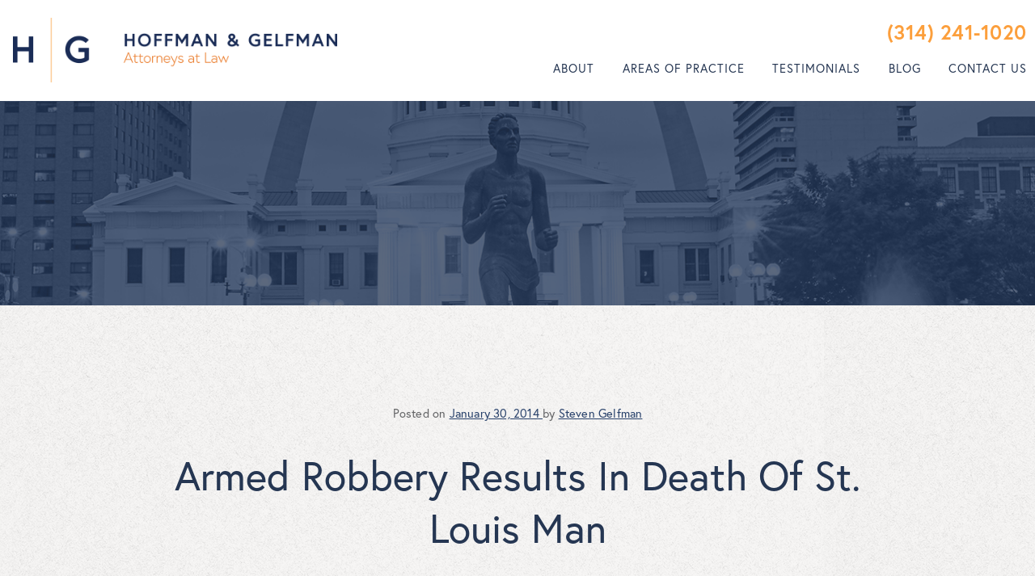

--- FILE ---
content_type: text/html; charset=UTF-8
request_url: https://attorneystl.com/armed-robbery-results-death-st-louis-man/
body_size: 12938
content:
<!DOCTYPE html>
<html lang="en-US">
<head>
	<!-- Set up Meta -->
	<meta http-equiv="X-UA-Compatible" content="IE=edge"/>
	<meta charset="UTF-8">
<script>
var gform;gform||(document.addEventListener("gform_main_scripts_loaded",function(){gform.scriptsLoaded=!0}),document.addEventListener("gform/theme/scripts_loaded",function(){gform.themeScriptsLoaded=!0}),window.addEventListener("DOMContentLoaded",function(){gform.domLoaded=!0}),gform={domLoaded:!1,scriptsLoaded:!1,themeScriptsLoaded:!1,isFormEditor:()=>"function"==typeof InitializeEditor,callIfLoaded:function(o){return!(!gform.domLoaded||!gform.scriptsLoaded||!gform.themeScriptsLoaded&&!gform.isFormEditor()||(gform.isFormEditor()&&console.warn("The use of gform.initializeOnLoaded() is deprecated in the form editor context and will be removed in Gravity Forms 3.1."),o(),0))},initializeOnLoaded:function(o){gform.callIfLoaded(o)||(document.addEventListener("gform_main_scripts_loaded",()=>{gform.scriptsLoaded=!0,gform.callIfLoaded(o)}),document.addEventListener("gform/theme/scripts_loaded",()=>{gform.themeScriptsLoaded=!0,gform.callIfLoaded(o)}),window.addEventListener("DOMContentLoaded",()=>{gform.domLoaded=!0,gform.callIfLoaded(o)}))},hooks:{action:{},filter:{}},addAction:function(o,r,e,t){gform.addHook("action",o,r,e,t)},addFilter:function(o,r,e,t){gform.addHook("filter",o,r,e,t)},doAction:function(o){gform.doHook("action",o,arguments)},applyFilters:function(o){return gform.doHook("filter",o,arguments)},removeAction:function(o,r){gform.removeHook("action",o,r)},removeFilter:function(o,r,e){gform.removeHook("filter",o,r,e)},addHook:function(o,r,e,t,n){null==gform.hooks[o][r]&&(gform.hooks[o][r]=[]);var d=gform.hooks[o][r];null==n&&(n=r+"_"+d.length),gform.hooks[o][r].push({tag:n,callable:e,priority:t=null==t?10:t})},doHook:function(r,o,e){var t;if(e=Array.prototype.slice.call(e,1),null!=gform.hooks[r][o]&&((o=gform.hooks[r][o]).sort(function(o,r){return o.priority-r.priority}),o.forEach(function(o){"function"!=typeof(t=o.callable)&&(t=window[t]),"action"==r?t.apply(null,e):e[0]=t.apply(null,e)})),"filter"==r)return e[0]},removeHook:function(o,r,t,n){var e;null!=gform.hooks[o][r]&&(e=(e=gform.hooks[o][r]).filter(function(o,r,e){return!!(null!=n&&n!=o.tag||null!=t&&t!=o.priority)}),gform.hooks[o][r]=e)}});
</script>

	
	<!-- Set the viewport width to device width for mobile -->
	<meta name="viewport" content="width=device-width, initial-scale=1, maximum-scale=1.0, user-scalable=no">
	<!-- Remove Microsoft Edge's & Safari phone-email styling -->
	<meta name="format-detection" content="telephone=no,email=no,url=no">
	
	<!-- Add external fonts below (GoogleFonts / Typekit) -->
	<link rel="stylesheet" href="https://use.typekit.net/sbs3suc.css">
	
	<meta name='robots' content='index, follow, max-image-preview:large, max-snippet:-1, max-video-preview:-1' />
	<style>img:is([sizes="auto" i], [sizes^="auto," i]) { contain-intrinsic-size: 3000px 1500px }</style>
	
	<!-- This site is optimized with the Yoast SEO plugin v26.8 - https://yoast.com/product/yoast-seo-wordpress/ -->
	<title>Armed Robbery Results In Death Of St. Louis Man - Hoffman &amp; Gelfman</title>
	<meta name="description" content="Your home should be your sanctuary; a safe place for you to retreat to and find rest and relaxation. However, one St. Louis couple were the victims of an" />
	<link rel="canonical" href="https://www.attorneystl.com/armed-robbery-results-death-st-louis-man/" />
	<meta property="og:locale" content="en_US" />
	<meta property="og:type" content="article" />
	<meta property="og:title" content="Armed Robbery Results In Death Of St. Louis Man - Hoffman &amp; Gelfman" />
	<meta property="og:description" content="Your home should be your sanctuary; a safe place for you to retreat to and find rest and relaxation. However, one St. Louis couple were the victims of an" />
	<meta property="og:url" content="https://www.attorneystl.com/armed-robbery-results-death-st-louis-man/" />
	<meta property="og:site_name" content="Hoffman &amp; Gelfman" />
	<meta property="article:published_time" content="2014-01-30T09:00:43+00:00" />
	<meta name="author" content="lee@attorneystl.com" />
	<meta name="twitter:card" content="summary_large_image" />
	<meta name="twitter:label1" content="Written by" />
	<meta name="twitter:data1" content="lee@attorneystl.com" />
	<meta name="twitter:label2" content="Est. reading time" />
	<meta name="twitter:data2" content="1 minute" />
	<script type="application/ld+json" class="yoast-schema-graph">{"@context":"https://schema.org","@graph":[{"@type":"Article","@id":"https://www.attorneystl.com/armed-robbery-results-death-st-louis-man/#article","isPartOf":{"@id":"https://www.attorneystl.com/armed-robbery-results-death-st-louis-man/"},"author":{"name":"lee@attorneystl.com","@id":"https://attorneystl.com/#/schema/person/a7a85806d8d2d6cc79ee61124d3db0ee"},"headline":"Armed Robbery Results In Death Of St. Louis Man","datePublished":"2014-01-30T09:00:43+00:00","mainEntityOfPage":{"@id":"https://www.attorneystl.com/armed-robbery-results-death-st-louis-man/"},"wordCount":233,"commentCount":0,"publisher":{"@id":"https://attorneystl.com/#organization"},"keywords":["Armed Robbery","Fatal Shooting","wrongful death"],"articleSection":["News","Pedestrian accicents","Personal Injury","St. Louis Personal Injury Attorney","Wrongful Death"],"inLanguage":"en-US","potentialAction":[{"@type":"CommentAction","name":"Comment","target":["https://www.attorneystl.com/armed-robbery-results-death-st-louis-man/#respond"]}]},{"@type":"WebPage","@id":"https://www.attorneystl.com/armed-robbery-results-death-st-louis-man/","url":"https://www.attorneystl.com/armed-robbery-results-death-st-louis-man/","name":"Armed Robbery Results In Death Of St. Louis Man - Hoffman &amp; Gelfman","isPartOf":{"@id":"https://attorneystl.com/#website"},"datePublished":"2014-01-30T09:00:43+00:00","description":"Your home should be your sanctuary; a safe place for you to retreat to and find rest and relaxation. However, one St. Louis couple were the victims of an","breadcrumb":{"@id":"https://www.attorneystl.com/armed-robbery-results-death-st-louis-man/#breadcrumb"},"inLanguage":"en-US","potentialAction":[{"@type":"ReadAction","target":["https://www.attorneystl.com/armed-robbery-results-death-st-louis-man/"]}]},{"@type":"BreadcrumbList","@id":"https://www.attorneystl.com/armed-robbery-results-death-st-louis-man/#breadcrumb","itemListElement":[{"@type":"ListItem","position":1,"name":"Home","item":"https://www.attorneystl.com/"},{"@type":"ListItem","position":2,"name":"Blog","item":"https://www.attorneystl.com/blog/"},{"@type":"ListItem","position":3,"name":"Armed Robbery Results In Death Of St. Louis Man"}]},{"@type":"WebSite","@id":"https://attorneystl.com/#website","url":"https://attorneystl.com/","name":"Hoffman &amp; Gelfman","description":"Hoffman &amp; Gelfman","publisher":{"@id":"https://attorneystl.com/#organization"},"potentialAction":[{"@type":"SearchAction","target":{"@type":"EntryPoint","urlTemplate":"https://attorneystl.com/?s={search_term_string}"},"query-input":{"@type":"PropertyValueSpecification","valueRequired":true,"valueName":"search_term_string"}}],"inLanguage":"en-US"},{"@type":"Organization","@id":"https://attorneystl.com/#organization","name":"Hoffman &amp; Gelfman","url":"https://attorneystl.com/","logo":{"@type":"ImageObject","inLanguage":"en-US","@id":"https://attorneystl.com/#/schema/logo/image/","url":"https://attorneystl.com/wp-content/uploads/2020/01/logo.png","contentUrl":"https://attorneystl.com/wp-content/uploads/2020/01/logo.png","width":464,"height":93,"caption":"Hoffman &amp; Gelfman"},"image":{"@id":"https://attorneystl.com/#/schema/logo/image/"}},{"@type":"Person","@id":"https://attorneystl.com/#/schema/person/a7a85806d8d2d6cc79ee61124d3db0ee","name":"lee@attorneystl.com","image":{"@type":"ImageObject","inLanguage":"en-US","@id":"https://attorneystl.com/#/schema/person/image/","url":"https://secure.gravatar.com/avatar/fec8a9bce94bb252ff5ebdb18655247e9ffd7dabd84bb3a81001aebf15d9a68f?s=96&d=mm&r=g","contentUrl":"https://secure.gravatar.com/avatar/fec8a9bce94bb252ff5ebdb18655247e9ffd7dabd84bb3a81001aebf15d9a68f?s=96&d=mm&r=g","caption":"lee@attorneystl.com"},"url":"https://attorneystl.com/author/leeattorneystl-com/"}]}</script>
	<!-- / Yoast SEO plugin. -->


<link rel='dns-prefetch' href='//www.googletagmanager.com' />
<link rel="alternate" type="application/rss+xml" title="Hoffman &amp; Gelfman &raquo; Feed" href="https://attorneystl.com/feed/" />
<style id='classic-theme-styles-inline-css'>
/*! This file is auto-generated */
.wp-block-button__link{color:#fff;background-color:#32373c;border-radius:9999px;box-shadow:none;text-decoration:none;padding:calc(.667em + 2px) calc(1.333em + 2px);font-size:1.125em}.wp-block-file__button{background:#32373c;color:#fff;text-decoration:none}
</style>
<style id='global-styles-inline-css'>
:root{--wp--preset--aspect-ratio--square: 1;--wp--preset--aspect-ratio--4-3: 4/3;--wp--preset--aspect-ratio--3-4: 3/4;--wp--preset--aspect-ratio--3-2: 3/2;--wp--preset--aspect-ratio--2-3: 2/3;--wp--preset--aspect-ratio--16-9: 16/9;--wp--preset--aspect-ratio--9-16: 9/16;--wp--preset--color--black: #000000;--wp--preset--color--cyan-bluish-gray: #abb8c3;--wp--preset--color--white: #ffffff;--wp--preset--color--pale-pink: #f78da7;--wp--preset--color--vivid-red: #cf2e2e;--wp--preset--color--luminous-vivid-orange: #ff6900;--wp--preset--color--luminous-vivid-amber: #fcb900;--wp--preset--color--light-green-cyan: #7bdcb5;--wp--preset--color--vivid-green-cyan: #00d084;--wp--preset--color--pale-cyan-blue: #8ed1fc;--wp--preset--color--vivid-cyan-blue: #0693e3;--wp--preset--color--vivid-purple: #9b51e0;--wp--preset--gradient--vivid-cyan-blue-to-vivid-purple: linear-gradient(135deg,rgba(6,147,227,1) 0%,rgb(155,81,224) 100%);--wp--preset--gradient--light-green-cyan-to-vivid-green-cyan: linear-gradient(135deg,rgb(122,220,180) 0%,rgb(0,208,130) 100%);--wp--preset--gradient--luminous-vivid-amber-to-luminous-vivid-orange: linear-gradient(135deg,rgba(252,185,0,1) 0%,rgba(255,105,0,1) 100%);--wp--preset--gradient--luminous-vivid-orange-to-vivid-red: linear-gradient(135deg,rgba(255,105,0,1) 0%,rgb(207,46,46) 100%);--wp--preset--gradient--very-light-gray-to-cyan-bluish-gray: linear-gradient(135deg,rgb(238,238,238) 0%,rgb(169,184,195) 100%);--wp--preset--gradient--cool-to-warm-spectrum: linear-gradient(135deg,rgb(74,234,220) 0%,rgb(151,120,209) 20%,rgb(207,42,186) 40%,rgb(238,44,130) 60%,rgb(251,105,98) 80%,rgb(254,248,76) 100%);--wp--preset--gradient--blush-light-purple: linear-gradient(135deg,rgb(255,206,236) 0%,rgb(152,150,240) 100%);--wp--preset--gradient--blush-bordeaux: linear-gradient(135deg,rgb(254,205,165) 0%,rgb(254,45,45) 50%,rgb(107,0,62) 100%);--wp--preset--gradient--luminous-dusk: linear-gradient(135deg,rgb(255,203,112) 0%,rgb(199,81,192) 50%,rgb(65,88,208) 100%);--wp--preset--gradient--pale-ocean: linear-gradient(135deg,rgb(255,245,203) 0%,rgb(182,227,212) 50%,rgb(51,167,181) 100%);--wp--preset--gradient--electric-grass: linear-gradient(135deg,rgb(202,248,128) 0%,rgb(113,206,126) 100%);--wp--preset--gradient--midnight: linear-gradient(135deg,rgb(2,3,129) 0%,rgb(40,116,252) 100%);--wp--preset--font-size--small: 13px;--wp--preset--font-size--medium: 20px;--wp--preset--font-size--large: 36px;--wp--preset--font-size--x-large: 42px;--wp--preset--spacing--20: 0.44rem;--wp--preset--spacing--30: 0.67rem;--wp--preset--spacing--40: 1rem;--wp--preset--spacing--50: 1.5rem;--wp--preset--spacing--60: 2.25rem;--wp--preset--spacing--70: 3.38rem;--wp--preset--spacing--80: 5.06rem;--wp--preset--shadow--natural: 6px 6px 9px rgba(0, 0, 0, 0.2);--wp--preset--shadow--deep: 12px 12px 50px rgba(0, 0, 0, 0.4);--wp--preset--shadow--sharp: 6px 6px 0px rgba(0, 0, 0, 0.2);--wp--preset--shadow--outlined: 6px 6px 0px -3px rgba(255, 255, 255, 1), 6px 6px rgba(0, 0, 0, 1);--wp--preset--shadow--crisp: 6px 6px 0px rgba(0, 0, 0, 1);}:where(.is-layout-flex){gap: 0.5em;}:where(.is-layout-grid){gap: 0.5em;}body .is-layout-flex{display: flex;}.is-layout-flex{flex-wrap: wrap;align-items: center;}.is-layout-flex > :is(*, div){margin: 0;}body .is-layout-grid{display: grid;}.is-layout-grid > :is(*, div){margin: 0;}:where(.wp-block-columns.is-layout-flex){gap: 2em;}:where(.wp-block-columns.is-layout-grid){gap: 2em;}:where(.wp-block-post-template.is-layout-flex){gap: 1.25em;}:where(.wp-block-post-template.is-layout-grid){gap: 1.25em;}.has-black-color{color: var(--wp--preset--color--black) !important;}.has-cyan-bluish-gray-color{color: var(--wp--preset--color--cyan-bluish-gray) !important;}.has-white-color{color: var(--wp--preset--color--white) !important;}.has-pale-pink-color{color: var(--wp--preset--color--pale-pink) !important;}.has-vivid-red-color{color: var(--wp--preset--color--vivid-red) !important;}.has-luminous-vivid-orange-color{color: var(--wp--preset--color--luminous-vivid-orange) !important;}.has-luminous-vivid-amber-color{color: var(--wp--preset--color--luminous-vivid-amber) !important;}.has-light-green-cyan-color{color: var(--wp--preset--color--light-green-cyan) !important;}.has-vivid-green-cyan-color{color: var(--wp--preset--color--vivid-green-cyan) !important;}.has-pale-cyan-blue-color{color: var(--wp--preset--color--pale-cyan-blue) !important;}.has-vivid-cyan-blue-color{color: var(--wp--preset--color--vivid-cyan-blue) !important;}.has-vivid-purple-color{color: var(--wp--preset--color--vivid-purple) !important;}.has-black-background-color{background-color: var(--wp--preset--color--black) !important;}.has-cyan-bluish-gray-background-color{background-color: var(--wp--preset--color--cyan-bluish-gray) !important;}.has-white-background-color{background-color: var(--wp--preset--color--white) !important;}.has-pale-pink-background-color{background-color: var(--wp--preset--color--pale-pink) !important;}.has-vivid-red-background-color{background-color: var(--wp--preset--color--vivid-red) !important;}.has-luminous-vivid-orange-background-color{background-color: var(--wp--preset--color--luminous-vivid-orange) !important;}.has-luminous-vivid-amber-background-color{background-color: var(--wp--preset--color--luminous-vivid-amber) !important;}.has-light-green-cyan-background-color{background-color: var(--wp--preset--color--light-green-cyan) !important;}.has-vivid-green-cyan-background-color{background-color: var(--wp--preset--color--vivid-green-cyan) !important;}.has-pale-cyan-blue-background-color{background-color: var(--wp--preset--color--pale-cyan-blue) !important;}.has-vivid-cyan-blue-background-color{background-color: var(--wp--preset--color--vivid-cyan-blue) !important;}.has-vivid-purple-background-color{background-color: var(--wp--preset--color--vivid-purple) !important;}.has-black-border-color{border-color: var(--wp--preset--color--black) !important;}.has-cyan-bluish-gray-border-color{border-color: var(--wp--preset--color--cyan-bluish-gray) !important;}.has-white-border-color{border-color: var(--wp--preset--color--white) !important;}.has-pale-pink-border-color{border-color: var(--wp--preset--color--pale-pink) !important;}.has-vivid-red-border-color{border-color: var(--wp--preset--color--vivid-red) !important;}.has-luminous-vivid-orange-border-color{border-color: var(--wp--preset--color--luminous-vivid-orange) !important;}.has-luminous-vivid-amber-border-color{border-color: var(--wp--preset--color--luminous-vivid-amber) !important;}.has-light-green-cyan-border-color{border-color: var(--wp--preset--color--light-green-cyan) !important;}.has-vivid-green-cyan-border-color{border-color: var(--wp--preset--color--vivid-green-cyan) !important;}.has-pale-cyan-blue-border-color{border-color: var(--wp--preset--color--pale-cyan-blue) !important;}.has-vivid-cyan-blue-border-color{border-color: var(--wp--preset--color--vivid-cyan-blue) !important;}.has-vivid-purple-border-color{border-color: var(--wp--preset--color--vivid-purple) !important;}.has-vivid-cyan-blue-to-vivid-purple-gradient-background{background: var(--wp--preset--gradient--vivid-cyan-blue-to-vivid-purple) !important;}.has-light-green-cyan-to-vivid-green-cyan-gradient-background{background: var(--wp--preset--gradient--light-green-cyan-to-vivid-green-cyan) !important;}.has-luminous-vivid-amber-to-luminous-vivid-orange-gradient-background{background: var(--wp--preset--gradient--luminous-vivid-amber-to-luminous-vivid-orange) !important;}.has-luminous-vivid-orange-to-vivid-red-gradient-background{background: var(--wp--preset--gradient--luminous-vivid-orange-to-vivid-red) !important;}.has-very-light-gray-to-cyan-bluish-gray-gradient-background{background: var(--wp--preset--gradient--very-light-gray-to-cyan-bluish-gray) !important;}.has-cool-to-warm-spectrum-gradient-background{background: var(--wp--preset--gradient--cool-to-warm-spectrum) !important;}.has-blush-light-purple-gradient-background{background: var(--wp--preset--gradient--blush-light-purple) !important;}.has-blush-bordeaux-gradient-background{background: var(--wp--preset--gradient--blush-bordeaux) !important;}.has-luminous-dusk-gradient-background{background: var(--wp--preset--gradient--luminous-dusk) !important;}.has-pale-ocean-gradient-background{background: var(--wp--preset--gradient--pale-ocean) !important;}.has-electric-grass-gradient-background{background: var(--wp--preset--gradient--electric-grass) !important;}.has-midnight-gradient-background{background: var(--wp--preset--gradient--midnight) !important;}.has-small-font-size{font-size: var(--wp--preset--font-size--small) !important;}.has-medium-font-size{font-size: var(--wp--preset--font-size--medium) !important;}.has-large-font-size{font-size: var(--wp--preset--font-size--large) !important;}.has-x-large-font-size{font-size: var(--wp--preset--font-size--x-large) !important;}
:where(.wp-block-post-template.is-layout-flex){gap: 1.25em;}:where(.wp-block-post-template.is-layout-grid){gap: 1.25em;}
:where(.wp-block-columns.is-layout-flex){gap: 2em;}:where(.wp-block-columns.is-layout-grid){gap: 2em;}
:root :where(.wp-block-pullquote){font-size: 1.5em;line-height: 1.6;}
</style>
<link rel='stylesheet' id='wp-components-css' href='https://attorneystl.com/wp-includes/css/dist/components/style.min.css?ver=6.8.3' media='all' />
<link rel='stylesheet' id='godaddy-styles-css' href='https://attorneystl.com/wp-content/mu-plugins/vendor/wpex/godaddy-launch/includes/Dependencies/GoDaddy/Styles/build/latest.css?ver=2.0.2' media='all' />
<link rel='stylesheet' id='foundation-css' href='https://attorneystl.com/wp-content/themes/hoffmann-gelfman/css/foundation.css?ver=6.5.3' media='all' />
<link rel='stylesheet' id='custom-css' href='https://attorneystl.com/wp-content/themes/hoffmann-gelfman/css/custom.css?ver=2' media='all' />
<link rel='stylesheet' id='style-css' href='https://attorneystl.com/wp-content/themes/hoffmann-gelfman/style.css?ver=2' media='all' />
<script src="https://attorneystl.com/wp-includes/js/jquery/jquery.min.js?ver=3.7.1" id="jquery-core-js"></script>
<script src="https://attorneystl.com/wp-includes/js/jquery/jquery-migrate.min.js?ver=3.4.1" id="jquery-migrate-js"></script>

<!-- Google tag (gtag.js) snippet added by Site Kit -->
<!-- Google Analytics snippet added by Site Kit -->
<script src="https://www.googletagmanager.com/gtag/js?id=GT-WV3GFQTV" id="google_gtagjs-js" async></script>
<script id="google_gtagjs-js-after">
window.dataLayer = window.dataLayer || [];function gtag(){dataLayer.push(arguments);}
gtag("set","linker",{"domains":["attorneystl.com"]});
gtag("js", new Date());
gtag("set", "developer_id.dZTNiMT", true);
gtag("config", "GT-WV3GFQTV");
 window._googlesitekit = window._googlesitekit || {}; window._googlesitekit.throttledEvents = []; window._googlesitekit.gtagEvent = (name, data) => { var key = JSON.stringify( { name, data } ); if ( !! window._googlesitekit.throttledEvents[ key ] ) { return; } window._googlesitekit.throttledEvents[ key ] = true; setTimeout( () => { delete window._googlesitekit.throttledEvents[ key ]; }, 5 ); gtag( "event", name, { ...data, event_source: "site-kit" } ); };
</script>
<link rel="https://api.w.org/" href="https://attorneystl.com/wp-json/" /><link rel="alternate" title="JSON" type="application/json" href="https://attorneystl.com/wp-json/wp/v2/posts/924" /><link rel="EditURI" type="application/rsd+xml" title="RSD" href="https://attorneystl.com/xmlrpc.php?rsd" />
<meta name="generator" content="WordPress 6.8.3" />
<link rel='shortlink' href='https://attorneystl.com/?p=924' />
<link rel="alternate" title="oEmbed (JSON)" type="application/json+oembed" href="https://attorneystl.com/wp-json/oembed/1.0/embed?url=https%3A%2F%2Fattorneystl.com%2Farmed-robbery-results-death-st-louis-man%2F" />
<link rel="alternate" title="oEmbed (XML)" type="text/xml+oembed" href="https://attorneystl.com/wp-json/oembed/1.0/embed?url=https%3A%2F%2Fattorneystl.com%2Farmed-robbery-results-death-st-louis-man%2F&#038;format=xml" />
<meta name="generator" content="Site Kit by Google 1.170.0" />
<!--BEGIN: TRACKING CODE MANAGER (v2.5.0) BY INTELLYWP.COM IN HEAD//-->
<!-- Global site tag (gtag.js) - Google Analytics -->
<script async src="https://www.googletagmanager.com/gtag/js?id=UA-160318190-1"></script>
<script>
  window.dataLayer = window.dataLayer || [];
  function gtag(){dataLayer.push(arguments);}
  gtag('js', new Date());

  gtag('config', 'UA-160318190-1');
</script>
<!--END: https://wordpress.org/plugins/tracking-code-manager IN HEAD//--><meta name="ti-site-data" content="[base64]" />
			<style type='text/css'>
				body.admin-bar {margin-top:32px !important}
				@media screen and (max-width: 782px) {
					body.admin-bar { margin-top:46px !important }
				}
			</style>
			<style>.recentcomments a{display:inline !important;padding:0 !important;margin:0 !important;}</style><link rel="icon" href="https://attorneystl.com/wp-content/uploads/2020/01/cropped-logo-32x32.png" sizes="32x32" />
<link rel="icon" href="https://attorneystl.com/wp-content/uploads/2020/01/cropped-logo-192x192.png" sizes="192x192" />
<link rel="apple-touch-icon" href="https://attorneystl.com/wp-content/uploads/2020/01/cropped-logo-180x180.png" />
<meta name="msapplication-TileImage" content="https://attorneystl.com/wp-content/uploads/2020/01/cropped-logo-270x270.png" />
		<style id="wp-custom-css">
			.testimonial__top-title {padding-bottom: 55px;}
.ti-fade-container {background: #fff;padding:15px;}
.ti-widget {padding:30px;}
.ti-widget-container {width:1370px;margin:0 auto;}
		</style>
		</head>

<body class="wp-singular post-template-default single single-post postid-924 wp-custom-logo wp-theme-hoffmann-gelfman no-outline">
<div class="body__inner">
		
	<div class="preloader preloader--hidden">
		<div class="preloader__icon"></div>
	</div>
	
	<!-- BEGIN of header -->
		<header class="header">
<!--		--><!--			<div class="header-subtitle text-center">--><!--</div>-->
<!--		-->		<div class="grid-container menu-grid-container max-width-1535">
			<div class="grid-x grid-margin-x">
				<div class="large-4 medium-8 small-9 cell">
					<div class="logo text-center medium-text-left">
						<h1><a href="https://attorneystl.com/" class="custom-logo-link" rel="home" title="Hoffman &amp; Gelfman" itemscope><img src="https://attorneystl.com/wp-content/uploads/2020/01/logo.png" class="custom-logo" itemprop="siteLogo" alt="Hoffman &amp; Gelfman"></a></h1>
					</div>
				</div>
				<div class="large-8 medium-4 small-3 cell">
					<div class="header__right-col">
						<div class="header__right-top show-for-large">
							<div class="header__call-to-action">
																									<h4 class="header__phone">
																				<a href="tel:3142411020">(314) 241-1020</a>
									</h4>
															</div>
						</div>
													<div class="title-bar hide-for-large" data-responsive-toggle="main-menu"
								 data-hide-for="large">
								<button class="menu-icon" type="button" data-toggle aria-label="Menu"
										aria-controls="main-menu"><span></span></button>
								<div class="title-bar-title hide">Menu</div>
							</div>
							<nav class="top-bar" id="main-menu">
								<div class="header__right-top hide-for-large">
																			<div class="header__small-text">
											<a href="tel:3142411020">(314) 241-1020 </a>
										</div>
																	</div>
								<div class="menu-header-menu-container"><ul id="menu-header-menu" class="menu header-menu" data-responsive-menu="accordion large-dropdown" data-submenu-toggle="true" data-multi-open="false" data-close-on-click-inside="false"><li id="menu-item-22" class="menu-item menu-item-type-post_type menu-item-object-page menu-item-22"><a href="https://attorneystl.com/about/">About</a></li>
<li id="menu-item-26" class="menu-item menu-item-type-custom menu-item-object-custom menu-item-has-children has-dropdown menu-item-26"><a href="#">Areas of Practice</a>
<ul class="menu submenu">
	<li id="menu-item-2763" class="menu-item menu-item-type-post_type menu-item-object-area menu-item-2763"><a href="https://attorneystl.com/area/roadway-accidents/">Car &#038; Truck Accidents</a></li>
	<li id="menu-item-2758" class="menu-item menu-item-type-post_type menu-item-object-area menu-item-2758"><a href="https://attorneystl.com/area/injuries-at-work/">Workers’ Compensation</a></li>
	<li id="menu-item-2762" class="menu-item menu-item-type-post_type menu-item-object-area menu-item-2762"><a href="https://attorneystl.com/area/medical-malpractice/">Medical Malpractice</a></li>
	<li id="menu-item-2760" class="menu-item menu-item-type-post_type menu-item-object-area menu-item-2760"><a href="https://attorneystl.com/area/wrongful-deaths/">Wrongful Deaths</a></li>
	<li id="menu-item-2757" class="menu-item menu-item-type-post_type menu-item-object-area menu-item-2757"><a href="https://attorneystl.com/area/premises-liability/">Premises Liability</a></li>
	<li id="menu-item-2761" class="menu-item menu-item-type-post_type menu-item-object-area menu-item-2761"><a href="https://attorneystl.com/area/nursing-home-neglect/">Nursing Home Neglect</a></li>
	<li id="menu-item-2759" class="menu-item menu-item-type-post_type menu-item-object-area menu-item-2759"><a href="https://attorneystl.com/area/dangerous-products/">Dangerous Products</a></li>
</ul>
</li>
<li id="menu-item-25" class="menu-item menu-item-type-post_type menu-item-object-page menu-item-25"><a href="https://attorneystl.com/testimonials/">Testimonials</a></li>
<li id="menu-item-3157" class="menu-item menu-item-type-custom menu-item-object-custom menu-item-3157"><a href="https://blog.attorneystl.com">Blog</a></li>
<li id="menu-item-24" class="menu-item menu-item-type-post_type menu-item-object-page menu-item-24"><a href="https://attorneystl.com/contact-us/">Contact Us</a></li>
</ul></div>							
							</nav>
											</div>
				</div>
			</div>
		</div>
	</header>
	<!-- END of header -->
    <div data-bg="url(https://attorneystl.com/wp-content/uploads/2020/02/Banner.png)" class="hero__wrap bg-cover pre-lazyload" style="">
    <div class="grid-container">
        <div class="grid-x grid-padding-x">
            <div class="cell text-center">
                <h1 class="hero__title">
                                    </h1>
            </div>
        </div>
    </div>
</div>
<main class="single__main">

            <section class="single__section">
                <div class="grid-container">
                    <div class="grid-x grid-padding-x">
                        <div class="cell">
                            <div class="single__container">
                                <div class="single__info text-center">
                                    Posted on <span> January 30, 2014 </span> by <span>Steven Gelfman</span>                                </div>
                                <h1 class="single__title">Armed Robbery Results In Death Of St. Louis Man</h1>
                                                                <div class="single__content">
                                    <p style="color: #3a3a3c;">Your home should be your sanctuary; a safe place for you to retreat to and find rest and relaxation. However, one St. Louis couple were the victims of an armed robbery this week, which resulted in death.</p>
<p style="color: #3a3a3c;">The victim was a fifty-four-year-old man, who was <a href="https://attorneystl.com/blog/2013/11/26/detroit-woman-shot-car-accident/">shot</a> twice during the robbery; once in the head, and once in the back. His fiancee, a fifty-seven-year-old woman was not harmed. According to the woman, the two unidentified men entered the home demanding money and car keys. Once they were given these items, they shot the man and left the house.</p>
<p style="color: #3a3a3c;">According to an article on the <a href="http://www.stltoday.com/news/local/crime-and-courts/st-louis-man-shot-dead-in-home-in-armed-robbery/article_098d52bd-86a5-5d32-a089-998af6a30331.html">St. Louis Post-Dispatch</a> website, the number of such killings was higher in 2013 than it was in 2014. This death brings the total of <a href="https://attorneystl.com/blog/2013/09/19/car-accident-in-st-louis-county-kills-backseat-passenger/">killings</a> in 2013 to 120. It was 113 in 2012.</p>
<p style="color: #3a3a3c;">There is absolutely nothing that the best St. Louis personal injury attorney can do to ease the pain this woman must be feeling at the loss of her fiance. This story is devastating, however, when the killers are identified and arrested, justice must be served for this loss.</p>
<p style="color: #3a3a3c;">As your <a href="https://attorneystl.com/content/embed/MO/pi/death/">St. Louis personal injury attorney</a>, we hope that this new year is a wonderful one for you. However, if you are the victim of a crime, it&#8217;s important that you speak with an attorney who will fight hard for what you deserve.</p>
                                </div>
                                <div class="single__buttons">
                                                                            <a href="https://attorneystl.com/accept-insurance-settlement/" class="single__nav single__nav--prev button button__orange">
                                            PREVIOUS                                        </a>
                                    
                                                                            <a href="https://attorneystl.com/candy-man-accused-over-prescribing-pain-medication-medical-malpractice-case/" class="single__nav single__nav--next button button__orange ">NEXT</a>
                                                                    </div>
                            </div>
                        </div>
                    </div>
                </div>
            </section>
            </main>


<!-- BEGIN of footer -->
<footer class="footer">
    <div class="footer__top">
        <div class="grid-container max-width-1535">
            <div class="grid-x grid-margin-x">
                <div class="large-12 cell">
                                        	<div class="footer__logo-wrap">
                            <a href="https://attorneystl.com/">
                                <img width="332" height="67" src="https://attorneystl.com/wp-content/uploads/2020/01/footer_logo.png" class="attachment-full size-full" alt="Hoffman &amp; Gelfman logo" decoding="async" loading="lazy" srcset="https://attorneystl.com/wp-content/uploads/2020/01/footer_logo.png 332w, https://attorneystl.com/wp-content/uploads/2020/01/footer_logo-300x61.png 300w" sizes="auto, (max-width: 332px) 100vw, 332px" />                            </a>
                        </div>
                                    </div>
            </div>
            <div class="grid-x grid-padding-x footer__info">
                                            <div class="large-3 medium-3 small-6 cell">
                            <div class="footer__address">
                                Hoffman & Gelfman<br />
133 South 11th Street, Suite 310<br />
St. Louis, Missouri 63102                            </div>
                        </div>
                                                                <div class="large-2 medium-3 small-6 cell">
                            <div class="footer__phones">
                                <p>Phone: <a href="tel:3142411020">(314) 241-1020 </a></p>
<p>Toll Free: <a href="tel:8662981020">(866) 298-1020 </a></p>
<p>Fax: <strong>(314) 241-1023 </strong></p>
                            </div>
                        </div>
                                                        <div class="large-2 medium-12 cell large-order-1 medium-order-2">
                        <div class="menu-footer-menu-container"><ul id="menu-footer-menu" class="footer-menu"><li id="menu-item-2764" class="menu-item menu-item-type-post_type menu-item-object-page menu-item-2764"><a href="https://attorneystl.com/useful-information-legal-representation/">Useful Information</a></li>
<li id="menu-item-2815" class="menu-item menu-item-type-post_type menu-item-object-page menu-item-2815"><a href="https://attorneystl.com/disclaimers/">Disclaimers</a></li>
<li id="menu-item-2814" class="menu-item menu-item-type-post_type menu-item-object-page menu-item-2814"><a href="https://attorneystl.com/resource-links/">Resource Links</a></li>
</ul></div>                    </div>
                                                    <div class="large-5 medium-6 cell large-order-2 medium-order-1">
                        <div class="footer__form">
                            
                <div class='gf_browser_chrome gform_wrapper gform_legacy_markup_wrapper gform-theme--no-framework' data-form-theme='legacy' data-form-index='0' id='gform_wrapper_2' >
                        <div class='gform_heading'>
                            <h3 class="gform_title">NEWSLETTER SIGN UP</h3>
                        </div><form method='post' enctype='multipart/form-data' target='gform_ajax_frame_2' id='gform_2'  action='/armed-robbery-results-death-st-louis-man/' data-formid='2' novalidate>
                        <div class='gform-body gform_body'><ul id='gform_fields_2' class='gform_fields top_label form_sublabel_below description_below validation_below'><li id="field_2_2" class="gfield gfield--type-honeypot gform_validation_container field_sublabel_below gfield--has-description field_description_below field_validation_below gfield_visibility_visible"  ><label class='gfield_label gform-field-label' for='input_2_2'>Company</label><div class='ginput_container'><input name='input_2' id='input_2_2' type='text' value='' autocomplete='new-password'/></div><div class='gfield_description' id='gfield_description_2_2'>This field is for validation purposes and should be left unchanged.</div></li><li id="field_2_1" class="gfield gfield--type-email field_sublabel_below gfield--no-description field_description_below hidden_label field_validation_below gfield_visibility_visible"  ><label class='gfield_label gform-field-label' for='input_2_1'>Email</label><div class='ginput_container ginput_container_email'>
                            <input name='input_1' id='input_2_1' type='email' value='' class='medium'   placeholder='Email'  aria-invalid="false"  />
                        </div></li></ul></div>
        <div class='gform-footer gform_footer top_label'> <button type="submit" id="gform_submit_button_2" class="gform_button button button__orange" onclick="gform.submission.handleButtonClick(this);" data-submission-type="submit" value="SUBMIT">SUBMIT</button> <input type='hidden' name='gform_ajax' value='form_id=2&amp;title=1&amp;description=&amp;tabindex=0&amp;theme=legacy&amp;hash=5d919c7a6fe0ac3030f27ceaf7b57704' />
            <input type='hidden' class='gform_hidden' name='gform_submission_method' data-js='gform_submission_method_2' value='iframe' />
            <input type='hidden' class='gform_hidden' name='gform_theme' data-js='gform_theme_2' id='gform_theme_2' value='legacy' />
            <input type='hidden' class='gform_hidden' name='gform_style_settings' data-js='gform_style_settings_2' id='gform_style_settings_2' value='' />
            <input type='hidden' class='gform_hidden' name='is_submit_2' value='1' />
            <input type='hidden' class='gform_hidden' name='gform_submit' value='2' />
            
            <input type='hidden' class='gform_hidden' name='gform_unique_id' value='' />
            <input type='hidden' class='gform_hidden' name='state_2' value='WyJbXSIsIjg3MmJkNDVhYzg5MmRmZmE2MzFlZmU5N2UzZDAxZjg2Il0=' />
            <input type='hidden' autocomplete='off' class='gform_hidden' name='gform_target_page_number_2' id='gform_target_page_number_2' value='0' />
            <input type='hidden' autocomplete='off' class='gform_hidden' name='gform_source_page_number_2' id='gform_source_page_number_2' value='1' />
            <input type='hidden' name='gform_field_values' value='' />
            
        </div>
                        </form>
                        </div>
		                <iframe style='display:none;width:0px;height:0px;' src='about:blank' name='gform_ajax_frame_2' id='gform_ajax_frame_2' title='This iframe contains the logic required to handle Ajax powered Gravity Forms.'></iframe>
		                <script>
gform.initializeOnLoaded( function() {gformInitSpinner( 2, 'https://attorneystl.com/wp-content/plugins/gravityforms/images/spinner.svg', true );jQuery('#gform_ajax_frame_2').on('load',function(){var contents = jQuery(this).contents().find('*').html();var is_postback = contents.indexOf('GF_AJAX_POSTBACK') >= 0;if(!is_postback){return;}var form_content = jQuery(this).contents().find('#gform_wrapper_2');var is_confirmation = jQuery(this).contents().find('#gform_confirmation_wrapper_2').length > 0;var is_redirect = contents.indexOf('gformRedirect(){') >= 0;var is_form = form_content.length > 0 && ! is_redirect && ! is_confirmation;var mt = parseInt(jQuery('html').css('margin-top'), 10) + parseInt(jQuery('body').css('margin-top'), 10) + 100;if(is_form){jQuery('#gform_wrapper_2').html(form_content.html());if(form_content.hasClass('gform_validation_error')){jQuery('#gform_wrapper_2').addClass('gform_validation_error');} else {jQuery('#gform_wrapper_2').removeClass('gform_validation_error');}setTimeout( function() { /* delay the scroll by 50 milliseconds to fix a bug in chrome */  }, 50 );if(window['gformInitDatepicker']) {gformInitDatepicker();}if(window['gformInitPriceFields']) {gformInitPriceFields();}var current_page = jQuery('#gform_source_page_number_2').val();gformInitSpinner( 2, 'https://attorneystl.com/wp-content/plugins/gravityforms/images/spinner.svg', true );jQuery(document).trigger('gform_page_loaded', [2, current_page]);window['gf_submitting_2'] = false;}else if(!is_redirect){var confirmation_content = jQuery(this).contents().find('.GF_AJAX_POSTBACK').html();if(!confirmation_content){confirmation_content = contents;}jQuery('#gform_wrapper_2').replaceWith(confirmation_content);jQuery(document).trigger('gform_confirmation_loaded', [2]);window['gf_submitting_2'] = false;wp.a11y.speak(jQuery('#gform_confirmation_message_2').text());}else{jQuery('#gform_2').append(contents);if(window['gformRedirect']) {gformRedirect();}}jQuery(document).trigger("gform_pre_post_render", [{ formId: "2", currentPage: "current_page", abort: function() { this.preventDefault(); } }]);        if (event && event.defaultPrevented) {                return;        }        const gformWrapperDiv = document.getElementById( "gform_wrapper_2" );        if ( gformWrapperDiv ) {            const visibilitySpan = document.createElement( "span" );            visibilitySpan.id = "gform_visibility_test_2";            gformWrapperDiv.insertAdjacentElement( "afterend", visibilitySpan );        }        const visibilityTestDiv = document.getElementById( "gform_visibility_test_2" );        let postRenderFired = false;        function triggerPostRender() {            if ( postRenderFired ) {                return;            }            postRenderFired = true;            gform.core.triggerPostRenderEvents( 2, current_page );            if ( visibilityTestDiv ) {                visibilityTestDiv.parentNode.removeChild( visibilityTestDiv );            }        }        function debounce( func, wait, immediate ) {            var timeout;            return function() {                var context = this, args = arguments;                var later = function() {                    timeout = null;                    if ( !immediate ) func.apply( context, args );                };                var callNow = immediate && !timeout;                clearTimeout( timeout );                timeout = setTimeout( later, wait );                if ( callNow ) func.apply( context, args );            };        }        const debouncedTriggerPostRender = debounce( function() {            triggerPostRender();        }, 200 );        if ( visibilityTestDiv && visibilityTestDiv.offsetParent === null ) {            const observer = new MutationObserver( ( mutations ) => {                mutations.forEach( ( mutation ) => {                    if ( mutation.type === 'attributes' && visibilityTestDiv.offsetParent !== null ) {                        debouncedTriggerPostRender();                        observer.disconnect();                    }                });            });            observer.observe( document.body, {                attributes: true,                childList: false,                subtree: true,                attributeFilter: [ 'style', 'class' ],            });        } else {            triggerPostRender();        }    } );} );
</script>
                        </div>
                    </div>
                
            </div>
        </div>
    </div>
        	<div class="footer__bottom">
            <div class="grid-container max-width-1535">
                <div class="grid-x grid-padding-x">
                    <div class="cell ">
                        <div class="footer__copyright">
                            <p>COPYRIGHT © 2026 HOFFMAN &amp; GELFMAN ATTORNEYS, P.C., ALL RIGHTS RESERVED. <a href="http://lawyeredge.com/">WEBSITE</a> BY <a href="http://lawyeredge.com/">LAWYEREDGE</a>.</p>
                        </div>
                    </div>
                </div>
            </div>
        </div>
    </footer>
<!-- Start Of NGage -->
<div id="nGageLH" style="visibility:hidden; display: block; padding: 0;
position: fixed; left: 0px; bottom: 50%; z-index: 5000;"></div>
<script type="text/javascript"
        src="https://messenger.ngageics.com/ilnksrvr.aspx?websiteid=10-137-223-164-110-11-62-93"></script>
<!-- End Of NGage -->
<!-- END of footer -->

<script type="speculationrules">
{"prefetch":[{"source":"document","where":{"and":[{"href_matches":"\/*"},{"not":{"href_matches":["\/wp-*.php","\/wp-admin\/*","\/wp-content\/uploads\/*","\/wp-content\/*","\/wp-content\/plugins\/*","\/wp-content\/themes\/hoffmann-gelfman\/*","\/*\\?(.+)"]}},{"not":{"selector_matches":"a[rel~=\"nofollow\"]"}},{"not":{"selector_matches":".no-prefetch, .no-prefetch a"}}]},"eagerness":"conservative"}]}
</script>
<script src="https://attorneystl.com/wp-content/themes/hoffmann-gelfman/js/foundation.min.js?ver=6.5.3" id="foundation.min-js"></script>
<script id="foundation.min-js-after">
jQuery(document).foundation();
</script>
<script src="https://attorneystl.com/wp-content/themes/hoffmann-gelfman/js/plugins/slick.min.js?ver=1.8.1" id="slick-js"></script>
<script src="https://attorneystl.com/wp-content/themes/hoffmann-gelfman/js/plugins/select2.min.js?ver=4.0.13" id="select2-js"></script>
<script src="https://attorneystl.com/wp-content/themes/hoffmann-gelfman/js/plugins/lazyload.min.js?ver=11.0.6" id="lazyload-js"></script>
<script src="https://attorneystl.com/wp-content/themes/hoffmann-gelfman/js/plugins/jquery.matchHeight-min.js?ver=0.7.2" id="matchHeight-js"></script>
<script src="https://attorneystl.com/wp-content/themes/hoffmann-gelfman/js/plugins/jquery.fancybox.v3.js?ver=3.5.2" id="fancybox.v3-js"></script>
<script id="global-js-extra">
var posts = {"url":"https:\/\/attorneystl.com\/wp-admin\/admin-ajax.php","query":{"post_type":"post","order":"DESC","orderby":"date","posts_per_page":9,"paged":1,"post_status":["publish"]}};
</script>
<script src="https://attorneystl.com/wp-content/themes/hoffmann-gelfman/js/global.js?ver=2" id="global-js"></script>
<script src="https://attorneystl.com/wp-includes/js/dist/dom-ready.min.js?ver=f77871ff7694fffea381" id="wp-dom-ready-js"></script>
<script src="https://attorneystl.com/wp-includes/js/dist/hooks.min.js?ver=4d63a3d491d11ffd8ac6" id="wp-hooks-js"></script>
<script src="https://attorneystl.com/wp-includes/js/dist/i18n.min.js?ver=5e580eb46a90c2b997e6" id="wp-i18n-js"></script>
<script id="wp-i18n-js-after">
wp.i18n.setLocaleData( { 'text direction\u0004ltr': [ 'ltr' ] } );
</script>
<script src="https://attorneystl.com/wp-includes/js/dist/a11y.min.js?ver=3156534cc54473497e14" id="wp-a11y-js"></script>
<script defer='defer' src="https://attorneystl.com/wp-content/plugins/gravityforms/js/jquery.json.min.js?ver=2.9.25" id="gform_json-js"></script>
<script id="gform_gravityforms-js-extra">
var gform_i18n = {"datepicker":{"days":{"monday":"Mo","tuesday":"Tu","wednesday":"We","thursday":"Th","friday":"Fr","saturday":"Sa","sunday":"Su"},"months":{"january":"January","february":"February","march":"March","april":"April","may":"May","june":"June","july":"July","august":"August","september":"September","october":"October","november":"November","december":"December"},"firstDay":1,"iconText":"Select date"}};
var gf_legacy_multi = [];
var gform_gravityforms = {"strings":{"invalid_file_extension":"This type of file is not allowed. Must be one of the following:","delete_file":"Delete this file","in_progress":"in progress","file_exceeds_limit":"File exceeds size limit","illegal_extension":"This type of file is not allowed.","max_reached":"Maximum number of files reached","unknown_error":"There was a problem while saving the file on the server","currently_uploading":"Please wait for the uploading to complete","cancel":"Cancel","cancel_upload":"Cancel this upload","cancelled":"Cancelled","error":"Error","message":"Message"},"vars":{"images_url":"https:\/\/attorneystl.com\/wp-content\/plugins\/gravityforms\/images"}};
var gf_global = {"gf_currency_config":{"name":"U.S. Dollar","symbol_left":"$","symbol_right":"","symbol_padding":"","thousand_separator":",","decimal_separator":".","decimals":2,"code":"USD"},"base_url":"https:\/\/attorneystl.com\/wp-content\/plugins\/gravityforms","number_formats":[],"spinnerUrl":"https:\/\/attorneystl.com\/wp-content\/plugins\/gravityforms\/images\/spinner.svg","version_hash":"684f25a57da74823c3c4eed8aada98f7","strings":{"newRowAdded":"New row added.","rowRemoved":"Row removed","formSaved":"The form has been saved.  The content contains the link to return and complete the form."}};
</script>
<script defer='defer' src="https://attorneystl.com/wp-content/plugins/gravityforms/js/gravityforms.min.js?ver=2.9.25" id="gform_gravityforms-js"></script>
<script defer='defer' src="https://attorneystl.com/wp-content/plugins/gravityforms/js/placeholders.jquery.min.js?ver=2.9.25" id="gform_placeholder-js"></script>
<script defer='defer' src="https://attorneystl.com/wp-content/plugins/gravityforms/assets/js/dist/utils.min.js?ver=48a3755090e76a154853db28fc254681" id="gform_gravityforms_utils-js"></script>
<script defer='defer' src="https://attorneystl.com/wp-content/plugins/gravityforms/assets/js/dist/vendor-theme.min.js?ver=4f8b3915c1c1e1a6800825abd64b03cb" id="gform_gravityforms_theme_vendors-js"></script>
<script id="gform_gravityforms_theme-js-extra">
var gform_theme_config = {"common":{"form":{"honeypot":{"version_hash":"684f25a57da74823c3c4eed8aada98f7"},"ajax":{"ajaxurl":"https:\/\/attorneystl.com\/wp-admin\/admin-ajax.php","ajax_submission_nonce":"600c4be1a0","i18n":{"step_announcement":"Step %1$s of %2$s, %3$s","unknown_error":"There was an unknown error processing your request. Please try again."}}}},"hmr_dev":"","public_path":"https:\/\/attorneystl.com\/wp-content\/plugins\/gravityforms\/assets\/js\/dist\/","config_nonce":"b48e33f638"};
</script>
<script defer='defer' src="https://attorneystl.com/wp-content/plugins/gravityforms/assets/js/dist/scripts-theme.min.js?ver=244d9e312b90e462b62b2d9b9d415753" id="gform_gravityforms_theme-js"></script>
<script>
gform.initializeOnLoaded( function() { jQuery(document).on('gform_post_render', function(event, formId, currentPage){if(formId == 2) {if(typeof Placeholders != 'undefined'){
                        Placeholders.enable();
                    }} } );jQuery(document).on('gform_post_conditional_logic', function(event, formId, fields, isInit){} ) } );
</script>
<script>
gform.initializeOnLoaded( function() {jQuery(document).trigger("gform_pre_post_render", [{ formId: "2", currentPage: "1", abort: function() { this.preventDefault(); } }]);        if (event && event.defaultPrevented) {                return;        }        const gformWrapperDiv = document.getElementById( "gform_wrapper_2" );        if ( gformWrapperDiv ) {            const visibilitySpan = document.createElement( "span" );            visibilitySpan.id = "gform_visibility_test_2";            gformWrapperDiv.insertAdjacentElement( "afterend", visibilitySpan );        }        const visibilityTestDiv = document.getElementById( "gform_visibility_test_2" );        let postRenderFired = false;        function triggerPostRender() {            if ( postRenderFired ) {                return;            }            postRenderFired = true;            gform.core.triggerPostRenderEvents( 2, 1 );            if ( visibilityTestDiv ) {                visibilityTestDiv.parentNode.removeChild( visibilityTestDiv );            }        }        function debounce( func, wait, immediate ) {            var timeout;            return function() {                var context = this, args = arguments;                var later = function() {                    timeout = null;                    if ( !immediate ) func.apply( context, args );                };                var callNow = immediate && !timeout;                clearTimeout( timeout );                timeout = setTimeout( later, wait );                if ( callNow ) func.apply( context, args );            };        }        const debouncedTriggerPostRender = debounce( function() {            triggerPostRender();        }, 200 );        if ( visibilityTestDiv && visibilityTestDiv.offsetParent === null ) {            const observer = new MutationObserver( ( mutations ) => {                mutations.forEach( ( mutation ) => {                    if ( mutation.type === 'attributes' && visibilityTestDiv.offsetParent !== null ) {                        debouncedTriggerPostRender();                        observer.disconnect();                    }                });            });            observer.observe( document.body, {                attributes: true,                childList: false,                subtree: true,                attributeFilter: [ 'style', 'class' ],            });        } else {            triggerPostRender();        }    } );
</script>
</div>
</body>
</html>


--- FILE ---
content_type: application/javascript
request_url: https://attorneystl.com/wp-content/themes/hoffmann-gelfman/js/global.js?ver=2
body_size: 2892
content:
;
(function( $ ) {
    var info_posts = {
        url: posts.url,
        action: 'load_posts',
        loading: false,
        query: posts.query
    };
    function loadPosts(change = false){
        function insertDataPosts(data){
            $('.blog__row').append(data.data.data);
            //console.log(data.data);
            if(data.data.full === true || data.data.data.length < 1){
                $('.js-load-posts').hide();
            }
            if(data.data.data.length < 1){
                $('.blog__row').html('<div class="cell text-center"><h2>There are no posts by these criteria<h2/></div>');
            }
        }
        info_posts.cat = $('#select-cat').val();
        info_posts.year = $('#select-year').val();

        // if(window.innerWidth <= 1024){
        //     info_posts.paged = 8;
        // }
        function loadPostsAjax(loadproducts){
            $.ajax({
                url: loadproducts.url,
                type: 'POST',
                data: loadproducts,
                beforeSend: function(){
                    info_posts.loading = true;
                    $('.preloader').removeClass('preloader--hidden');
                },
                success: function (response) {
                    insertDataPosts(response);
                    info_posts.loading = false;
                    $('.preloader').addClass('preloader--hidden');
                    if($('#select-cat').val() && !$('#select-year').val()){
                        history.replaceState({
                            year: $('#select-cat').val(),
                        }, ['category'], "?category="+$('#select-cat').val());
                    }
                    else if($('#select-year').val() && !$('#select-cat').val()){
                        history.replaceState({
                            year: $('#select-year').val(),
                        }, ['year'], "?year="+$('#select-year').val());
                    }
                    else if($('#select-year').val() && $('#select-cat').val()){
                        history.replaceState({
                        	year: $('#select-year').val(),
                        	category: $('#select-cat').val()
                        }, ['category','year'], "?category="+$('#select-cat').val()+"&year="+$('#select-year').val());
                    }
					// history.replaceState({
					// 	year: $('#select-year').val(),
					// 	category: $('#select-cat').val()
					// }, ['category','year'], "?category="+$('#select-cat').val()+"&year="+$('#select-year').val());
                }
            });
        }
        if(change === true){
            $('.blog__row').text('');
            info_posts.query.paged = 1;
            $('.js-load-posts').show();
        }
        if(!info_posts.loading){
            loadPostsAjax(info_posts);
        }
    }

	function handleFirstTab(e) {
		var key = e.key || e.keyCode;
		if ( key === 'Tab' || key === '9' ) {
			$( 'body' ).removeClass( 'no-outline' );

			window.removeEventListener('keydown', handleFirstTab);
			window.addEventListener('mousedown', handleMouseDownOnce);
		}
	}

	function handleMouseDownOnce() {
		$( 'body' ).addClass( 'no-outline' );

		window.removeEventListener('mousedown', handleMouseDownOnce);
		window.addEventListener('keydown', handleFirstTab);
	}

	window.addEventListener('keydown', handleFirstTab);

	// Fit slide video background to video holder
	function resizeVideo() {
		var $holder = $( '.videoHolder' );
		$holder.each( function() {
			var $that = $( this );
			var ratio = $that.data( 'ratio' ) ? $that.data( 'ratio' ) : '16:9',
				width = parseFloat( ratio.split( ':' )[0] ),
				height = parseFloat( ratio.split( ':' )[1] );
			$that.find( '.video' ).each( function() {
				if ( $that.width() / width > $that.height() / height ) {
					$( this ).css( { 'width': '100%', 'height': 'auto' } );
				} else {
					$( this ).css( { 'width': $that.height() * width / height, 'height': '100%' } );
				}
			} );
		} );
	}
    function postsSlider(){
        if(window.innerWidth < 1025){
        	if($('.news-slider-js.slick-initialized').length < 1 ){
				$('.news-slider-js').slick({
					variableWidth: true,
					slidesToScroll: 1,
					dots: false,
					arrows: false,
					responsive: [
						{
							breakpoint: 641,
							settings: {
								variableWidth: false,
								slidesToShow: 1
							}
						}
					]
				});
			}
        }
        else{
            $('.news-slider-js.slick-initialized').slick('unslick');
        }
    }
	function logosSlider(){
		if(window.innerWidth < 641){
			if($('.home__top-icons-row.slick-initialized').length < 1 ){
				$('.home__top-icons-row').slick({
					slidesToShow: 1,
					slidesToScroll: 1,
					dots: false,
					arrows: false,
					centerPadding: '80px',
					centerMode: true,
                    speed: 500,
                    autoplay: true,
                    autoplaySpeed: 1500,
				});
			}
		}
		else{
			$('.home__top-icons-row.slick-initialized').slick('unslick');
		}
	}
	function numbersSlider(){
		if(window.innerWidth < 1025){
			if($('.numbers-js.slick-initialized').length < 1 ){
				$('.numbers-js').slick({
					slidesToShow: 2,
					slidesToScroll: 1,
					dots: false,
					arrows: true,
					infinite: false,
					prevArrow: $('.number-prev'),
					nextArrow: $('.number-next'),
					responsive: [
						{
							breakpoint: 641,
							settings: {
								variableWidth: false,
								slidesToShow: 1
							}
						}
					]
				});
			}
		}
		else{
			$('.numbers-js.slick-initialized').slick('unslick');
		}
	}
	function listSlider(){
		if(window.innerWidth < 641){
			if($('.list-js .check-three.slick-initialized').length < 1 ){
				$('.list-js .check-three').slick({
					slidesToShow: 1,
					slidesToScroll: 1,
					dots: false,
					arrows: false,
					centerPadding: '20px',
					centerMode: true,
					infinite: true,
					variableWidth: true
				});
			}
		}
		else{
			$('.list-js .check-three.slick-initialized').slick('unslick');
		}
	}
	// Scripts which runs after DOM load

	$( document ).on( 'ready', function() {
	    if($('.news-slider-js').length > 0){
            postsSlider();
        }
	    $('.select-js').on('change',function () {
            loadPosts(true);
        });
        $('.js-load-posts').on('click',function (e) {
            e.preventDefault();
            info_posts.query.paged++;
            loadPosts(false);
        });
	    if($('.home__top-icons-row').length > 0){
	    	logosSlider()
		}
	    if($('.blog__row').length > 0){
	        loadPosts();
        }
		if($('.numbers-js').length > 0){
			numbersSlider();
		}
		if($('.list-js .check-three').length > 0){
			listSlider();
		}

        $('.select-js').select2({
            minimumResultsForSearch: Infinity
        });

	    $('.testimonials-js').slick({
           slidesToShow: 1,
           slidesToScroll: 1,
           infinite: true,
           arrows: true,
           dots: false,
            adaptiveHeight: true,
            prevArrow: $('.testimonials-prev'),
            nextArrow: $('.testimonials-next')
        });
        $('.testimonial-js').slick({
            slidesToShow: 1,
            slidesToScroll: 1,
            infinite: true,
            arrows: true,
            dots: false,
            adaptiveHeight: true,
            prevArrow: $('.testimonial-prev'),
            nextArrow: $('.testimonial-next')
        });
        $('.area-slider-js').slick({
            slidesToShow: 4,
            slidesToScroll: 1,
            infinite: true,
            arrows: true,
            dots: false,
            prevArrow: $('.area-prev'),
            nextArrow: $('.area-next'),
			responsive: [
				{
					breakpoint: 1025,
					settings: {
						slidesToShow: 2
					}
				},
				{
					breakpoint: 641,
					settings: {
						slidesToShow: 1
					}
				}
			]
        });

		// Init LazyLoad
		var lazyLoadInstance = new LazyLoad({
			elements_selector: 'img[data-lazy-src],.pre-lazyload',
			data_src: "lazy-src",
			data_srcset: "lazy-srcset",
			data_sizes: "lazy-sizes",
			skip_invisible: false,
			class_loading: "lazyloading",
			class_loaded: "lazyloaded",
		});
		// Add tracking on adding any new nodes to body to update lazyload for the new images (AJAX for example)
		window.addEventListener('LazyLoad::Initialized', function (e) {
			// Get the instance and puts it in the lazyLoadInstance variable
			if (window.MutationObserver) {
				var observer = new MutationObserver(function(mutations) {
					mutations.forEach(function(mutation) {
						mutation.addedNodes.forEach(function(node) {
							if (typeof node.getElementsByTagName !== 'function') {
								return;
							}
							imgs = node.getElementsByTagName('img');
							if ( 0 === imgs.length ) {
								return;
							}
							lazyLoadInstance.update();
						} );
					} );
				} );
				var b      = document.getElementsByTagName("body")[0];
				var config = { childList: true, subtree: true };
				observer.observe(b, config);
			}
		}, false);

		// Update LazyLoad images before Slide change
		$( '.slick-slider' ).on( 'beforeChange', function() {
			lazyLoadInstance.update();
		} );

		// Detect element appearance in viewport
		var scrollOut = ScrollOut( {
			threshold: 0.3,
			once: true,
			onShown: function( element ) {
				if ( $( element ).is( '.ease-order' ) ) {
					$( element ).find( '.ease-order__item' ).each( function( i ) {
						var $this = $( this );
						$( this ).attr( 'data-scroll', '' );
						window.setTimeout( function() {
							$this.attr( 'data-scroll', 'in' );
						}, 300 * i );
					} );
				}
			}
		} );


		// Init parallax
		/*$('.jarallax').jarallax({
			speed: 0.5,
		});

		$('.jarallax-inline').jarallax({
			speed: 0.5,
			keepImg: true,
			onInit : function() { lazyLoadInstance.update(); }
		});*/

		// IE Object-fit cover polyfill
		if ( $( '.of-cover' ).length ) {
			objectFitImages( '.of-cover' );
		}

		//Remove placeholder on click
		$( 'input,textarea' ).each( function() {
			$( this ).data( 'holder', $( this ).attr( 'placeholder' ) );

			$( this ).on( 'focusin', function() {
				$( this ).attr( 'placeholder', '' );
			} );

			$( this ).on( 'focusout', function() {
				$( this ).attr( 'placeholder', $( this ).data( 'holder' ) );
			} );
		} );

		//Make elements equal height
		$( '.matchHeight' ).matchHeight();


		// Add fancybox to images
		$( '.gallery-item' ).find('a[href$="jpg"], a[href$="png"], a[href$="gif"]').attr( 'rel', 'gallery' ).attr( 'data-fancybox', 'gallery' );
		$( 'a[rel*="album"], .fancybox, a[href$="jpg"], a[href$="png"], a[href$="gif"]' ).fancybox( {
			minHeight: 0,
			helpers: {
				overlay: {
					locked: false
				}
			}
		} );

		/**
		 * Scroll to Gravity Form confirmation message after form submit
		 */
		$( document ).on( 'gform_confirmation_loaded', function( event, formId ) {
			var $target = $( '#gform_confirmation_wrapper_' + formId );
			if ( $target.length ) {
				$( 'html, body' ).animate( {
					scrollTop: $target.offset().top - 50,
				}, 500 );
				return false;
			}
		} );

		/**
		 * Hide gravity forms required field message on data input
		 */
		$( 'body' ).on( 'change keyup', '.gfield input, .gfield textarea', function() {
			var $field = $( this ).closest( '.gfield' );
			if ( $field.hasClass( 'gfield_error' ) && $( this ).val().length ) {
				$field.find( '.validation_message' ).hide();
			} else if ( $field.hasClass( 'gfield_error' ) && !$( this ).val().length ) {
				$field.find( '.validation_message' ).show();
			}
		} );

		/**
		 * Add `is-active` class to menu-icon button on Responsive menu toggle
		 * And remove it on breakpoint change
		 */

        $( window ).on( 'toggled.zf.responsiveToggle', function() {
            $( '.menu-icon' ).toggleClass( 'is-active' );
            $('.body__inner').toggleClass('lock-scroll');
        } ).on( 'changed.zf.mediaquery', function( e, value ) {
            $( '.menu-icon' ).removeClass( 'is-active' );
            $('.body__inner').removeClass('lock-scroll');
        } );


		/**
		 * Close responsive menu on orientation change
		 */
		$( window ).on( 'orientationchange', function() {
			setTimeout( function() {
				if ( $( '.menu-icon' ).hasClass( 'is-active' ) && window.innerWidth < 641 ) {
					$( '[data-responsive-toggle="main-menu"]' ).foundation( 'toggleMenu' )
				}
			}, 200 );
		} );

		resizeVideo();

	} );


	// Scripts which runs after all elements load

	$( window ).on( 'load', function() {

		//jQuery code goes here
		if ( $( '.preloader' ).length ) {
			$( '.preloader' ).addClass( 'preloader--hidden' );
		}

	} );

	// Scripts which runs at window resize

	$( window ).on( 'resize', function() {

		//jQuery code goes here
        if($('.news-slider-js').length > 0){
            postsSlider();
        }
		if($('.home__top-icons-row').length > 0){
			logosSlider();
		}
		if($('.numbers-js').length > 0){
			numbersSlider();
		}
		if($('.list-js').length > 0){
			listSlider();
		}
		resizeVideo();

        $('.select-js').select2({
            minimumResultsForSearch: Infinity
        });

	} );

	// Scripts which runs on scrolling

	$( window ).on( 'scroll', function() {

		//jQuery code goes here

	} );
	$(document).bind('gform_post_render',function () {
        if(window.innerWidth > 1024){
			$('.form__right-column').append($('.form__two-col_wrapper .gform_footer'));
		}
        else if(window.innerWidth < 1025){
			$('.form__right-column').append($('.form__below-description'));
		}
    });

}( jQuery ));
